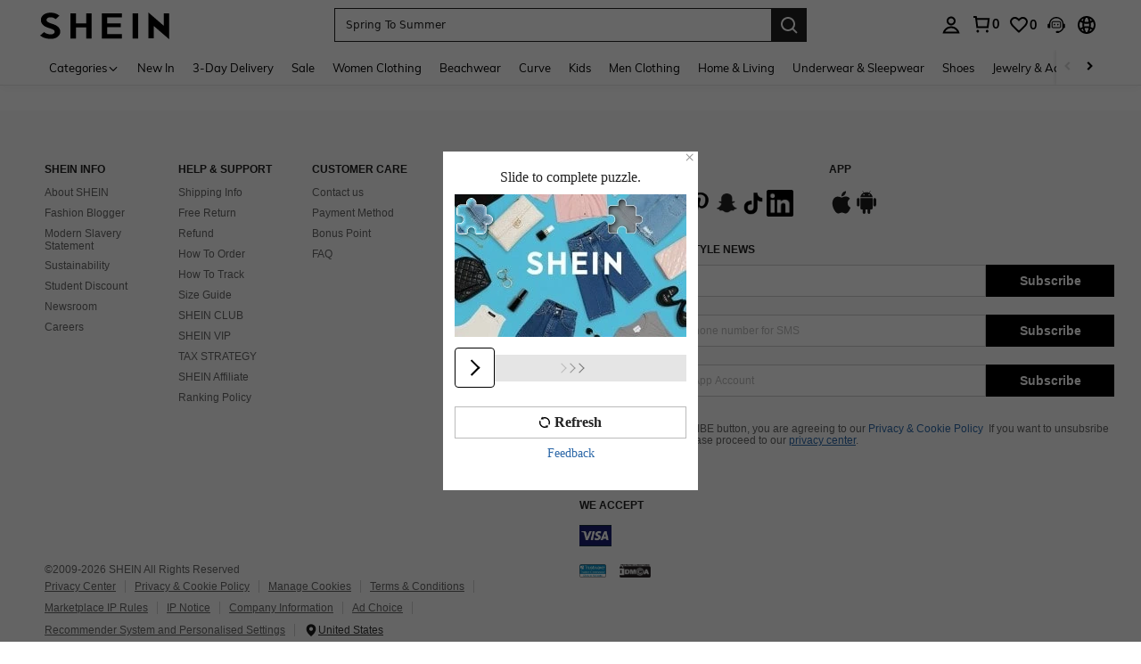

--- FILE ---
content_type: application/javascript
request_url: https://sc.ltwebstatic.com/she_dist/assets/65264-a2dd2ab4c6557201.js
body_size: 2755
content:
"use strict";(self.webpackChunkSHEIN_W=self.webpackChunkSHEIN_W||[]).push([[65264],{965264:(e,t,r)=>{r.d(t,{VK:()=>d,fZ:()=>m,lD:()=>v});r(665640);function i(e,t){return function(e){if(Array.isArray(e))return e}(e)||function(e,t){var r=null==e?null:"undefined"!=typeof Symbol&&e[Symbol.iterator]||e["@@iterator"];if(null!=r){var i,n,o,c,u=[],a=!0,s=!1;try{if(o=(r=r.call(e)).next,0===t){if(Object(r)!==r)return;a=!1}else for(;!(a=(i=o.call(r)).done)&&(u.push(i.value),u.length!==t);a=!0);}catch(e){s=!0,n=e}finally{try{if(!a&&null!=r.return&&(c=r.return(),Object(c)!==c))return}finally{if(s)throw n}}return u}}(e,t)||function(e,t){if(e){if("string"==typeof e)return n(e,t);var r={}.toString.call(e).slice(8,-1);return"Object"===r&&e.constructor&&(r=e.constructor.name),"Map"===r||"Set"===r?Array.from(e):"Arguments"===r||/^(?:Ui|I)nt(?:8|16|32)(?:Clamped)?Array$/.test(r)?n(e,t):void 0}}(e,t)||function(){throw new TypeError("Invalid attempt to destructure non-iterable instance.\nIn order to be iterable, non-array objects must have a [Symbol.iterator]() method.")}()}function n(e,t){(null==t||t>e.length)&&(t=e.length);for(var r=0,i=Array(t);r<t;r++)i[r]=e[r];return i}function o(e){return(o="function"==typeof Symbol&&"symbol"==typeof Symbol.iterator?function(e){return typeof e}:function(e){return e&&"function"==typeof Symbol&&e.constructor===Symbol&&e!==Symbol.prototype?"symbol":typeof e})(e)}function c(e,t){for(var r=0;r<t.length;r++){var i=t[r];i.enumerable=i.enumerable||!1,i.configurable=!0,"value"in i&&(i.writable=!0),Object.defineProperty(e,l(i.key),i)}}function u(e,t,r){return t&&c(e.prototype,t),r&&c(e,r),Object.defineProperty(e,"prototype",{writable:!1}),e}function a(e,t){if(!(e instanceof t))throw new TypeError("Cannot call a class as a function")}function s(e,t,r){return(t=l(t))in e?Object.defineProperty(e,t,{value:r,enumerable:!0,configurable:!0,writable:!0}):e[t]=r,e}function l(e){var t=function(e,t){if("object"!=o(e)||!e)return e;var r=e[Symbol.toPrimitive];if(void 0!==r){var i=r.call(e,t||"default");if("object"!=o(i))return i;throw new TypeError("@@toPrimitive must return a primitive value.")}return("string"===t?String:Number)(e)}(e,"string");return"symbol"==o(t)?t:t+""}var p=function(e){return e[e.Level0=0]="Level0",e[e.Level1=1]="Level1",e[e.Level2=2]="Level2",e[e.Level3=3]="Level3",e}(p||{}),f="_thumbnail_",h=["img.shein.com","img.romwe.com","img.ltwebstatic.com","file.ltwebstatic.com","imgdeal-test01.shein.com"],b={"320-720":720,"720-1080":720,"1080-1280":1080,"1280-1440":1280,"1440-1680":1440,"1680-1920":1680,"1920-3080":1920,"3080-4080":1920},v=u((function e(t){var r=this;a(this,e),s(this,"deviceWidth",0),s(this,"isSupportWebp",!1),s(this,"serverSupportWebp",!1),s(this,"isMoble",!1),s(this,"designSize",0),s(this,"calculateWidth",0),s(this,"score",0),s(this,"isServer",!1),s(this,"isCookieSet",!1),s(this,"isSupprotCut",!1),s(this,"currentScene",""),s(this,"sceneMap",{}),s(this,"init",(function(e){try{if(r.setIsServer(),r.setDeviceData(e),r.setSupportWebpState(),r.isServer)return;if(r.isSupportWebp)return void r.setLocaWebpState("true");r.serverSupportWebp&&r.checkClientSupportWebp()}catch(e){return}})),s(this,"setIsServer",(function(){r.checkIsServer()&&(r.isServer=!0)})),s(this,"setDeviceData",(function(e){var t=e.width,i=e.isMobile,n=e.score,o=e.isSupportWebp,c=e.isSupprotCut,u=e.sceneMap,a=e.scene;r.isMoble=i||!1,r.isSupprotCut=c||!1,r.serverSupportWebp=o||!1,r.deviceWidth=r.getDeviceWidth(t),r.score=n||0,r.sceneMap=u||{},r.currentScene=a||"",o&&(r.isSupportWebp=o),r.designSize=i?750:1366,r.calculateWidth=r.getCalculateWidth()})),s(this,"getDeviceWidth",(function(e){var t=e||r.getDefaultDeviceWidthByCookie();return!r.isMoble&&t<=1920?1920:t})),s(this,"getDefaultDeviceWidthByCookie",(function(){return r.isMoble?375:1366})),s(this,"setSupportWebpState",(function(){r.isServer||r.serverSupportWebp&&(r.isSupportWebp=Boolean(r.getLocalWebpState()))})),s(this,"checkClientSupportWebp",(function(){(r.checkSupportWebpByCanvas()||r.checkSupportWebpByElement())&&(r.isSupportWebp=!0,r.setLocaWebpState("true")),r.checkSupportWebpByBase64()})),s(this,"checkIsServer",(function(){return"undefined"==typeof window})),s(this,"getCalculateWidth",(function(){for(var e=Object.keys(b),t=r.isMoble?2*r.deviceWidth:r.deviceWidth,n=0;n<e.length;n++){var o=i(e[n].split("-"),2),c=o[0],u=o[1];if(t>=Number(c)&&t<Number(u)||n===e.length-1&&t>=Number(u))return r.calculateWidthByScore(n,e)}return 720})),s(this,"calculateWidthByScore",(function(e,t){var i=t[e];if(r.score===p.Level3||r.score===p.Level2||r.score===p.Level0)return b[i];r.score===p.Level1&&(i=t[e-1>=0?e-1:0]);return b[i]})),s(this,"getLocalKey",(function(){return"".concat("RESOURCE_ADAPT","__").concat("WEBP_SUPPORT")})),s(this,"getLocalWebpState",(function(){try{var e;return(null===(e=window)||void 0===e||null===(e=e.localStorage)||void 0===e?void 0:e.getItem(r.getLocalKey()))||!1}catch(e){return!1}})),s(this,"setLocaWebpState",(function(e){try{var t;if(null===(t=window)||void 0===t||null===(t=t.localStorage)||void 0===t||t.setItem(r.getLocalKey(),e),r.isCookieSet)return;r.isCookieSet=!0}catch(e){return}})),s(this,"checkSupportWebpByBase64",(function(){var e=new Image;e.onload=function(){e.width>0&&e.height>0&&!r.isSupportWebp&&(r.isSupportWebp=!0,r.setLocaWebpState("true"))},e.src="[data-uri]"})),s(this,"checkSupportWebpByCanvas",(function(){var e=document.createElement("canvas");return e&&0===e.toDataURL("image/webp").indexOf("data:image/webp")})),s(this,"checkSupportWebpByElement",(function(){var e;try{var t=document,r=t.createElement("object");r.type="image/webp",r.innerHTML="!",t.body.appendChild(r),e=!r.offsetWidth,t.body.removeChild(r)}catch(t){e=!1}return e})),s(this,"cutWidth",(function(e,t,i){var n=e*r.calculateWidth/r.designSize;if(n=48*Math.round(n/48),i&&n<i)return i;if(t&&n>t)return t;var o=r.isMoble?2:4,c=Math.floor(e+48*o);return Math.floor(n)>c?c:Math.floor(n)})),s(this,"isSupportCutImgType",(function(e){return/\b(\.webp|\.png|\.jpg\b)/.test(e)})),s(this,"isSupportCutImg",(function(e){return h.some((function(t){return e.indexOf(t)>-1}))})),s(this,"img2Webp",(function(e,t){return t?e.replace(/\b(\.jpg|\.png|\.gif)\b/,".webp"):e})),s(this,"getCutToNum",(function(e,t,r){return r&&e<r?r:t&&e>t?t:e})),s(this,"checkIsGif",(function(e){return/\b(\.gif\b)/.test(e)})),s(this,"cutImg",(function(e){var t=e.imgUrl,n=e.width,o=e.max,c=e.min,u=e.cutTo,a=t.indexOf(f)>-1,s=r.cutWidth(n,o,c);if(a)return t.replace(/(\d+)x(\d*)(\.)(webp|png|jpg)$/,(function(e){var t=i(e.split("."),2),n=t[0],a=t[1],l=i(n.split("x"),1)[0];if(u&&"number"==typeof u&&!Number.isNaN(u)){var p=r.getCutToNum(u,o,c);return"".concat(p,"x.").concat(a)}var f=s>Number(l)?Number(l):s;return"".concat(f,"x.").concat(a)}));var l=t.lastIndexOf("."),p=t.slice(l);if(u&&"number"==typeof u&&!Number.isNaN(u)){var h=r.getCutToNum(u,o,c);return"".concat(t.slice(0,l)).concat(f).concat(h,"x").concat(p)}return"".concat(t.slice(0,l)).concat(f).concat(s,"x").concat(p)})),s(this,"transfromImg",(function(e){var t=e.imgUrl,i=void 0===t?"":t,n=e.width,o=void 0===n?0:n,c=e.exp,u=void 0===c?{}:c;try{var a=u||{},s=a.unCut,l=void 0===s?0:s,p=a.max,f=void 0===p?0:p,h=a.min,b=void 0===h?0:h,v=a.cutTo,d=void 0===v?0:v,m=a.useWebp,S=void 0===m?1:m,g=r.checkIsGif(i);if(!i)return"[data-uri]";var A=r.isSupportCutImg(i);r.isSupportWebp&&Number(S)&&(i=r.img2Webp(i,A));var y=!r.currentScene||r.sceneMap[r.currentScene]&&Boolean(r.sceneMap[r.currentScene]);return r.isSupprotCut&&A&&y&&o&&!l&&!g&&r.isSupportCutImgType(i)&&(i=r.cutImg({imgUrl:i,width:o,max:f,min:b,cutTo:Number(d)})),i.replace(/^\w+:/,"")}catch(e){return i}})),s(this,"updataScore",(function(e){r.score=e||0,r.calculateWidth=r.getCalculateWidth()})),s(this,"updateScene",(function(e){r.currentScene=e})),this.init(t)})),d="[data-uri]",m=function(){var e=arguments.length>0&&void 0!==arguments[0]?arguments[0]:{},t="",r=Object.keys(e);return r.forEach((function(i,n){t+="".concat(i,"=").concat(e[i]).concat(n!==r.length-1?"#":"")})),t}}}]);
//# sourceMappingURL=65264-a2dd2ab4c6557201.js.map